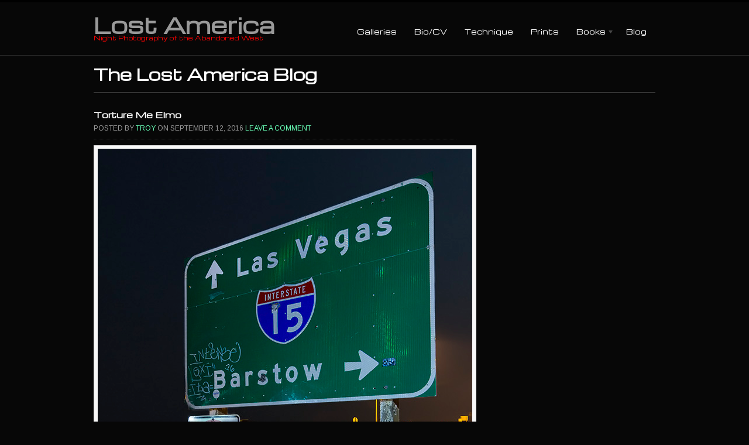

--- FILE ---
content_type: text/html; charset=UTF-8
request_url: https://lostamerica.com/2016/09/12/torture-me-elmo/
body_size: 8129
content:
<!DOCTYPE html PUBLIC "-//W3C//DTD XHTML 1.0 Transitional//EN" "http://www.w3.org/TR/xhtml1/DTD/xhtml1-transitional.dtd">
<html xmlns="http://www.w3.org/1999/xhtml">
<head profile="http://gmpg.org/xfn/11">

<title>Torture Me Elmo | Lost America</title>
<meta http-equiv="Content-Type" content="text/html; charset=UTF-8" />

<link rel="stylesheet" type="text/css" href="https://lostamerica.com/wp-content/themes/statua/style.css" media="screen" />
<link rel="alternate" type="application/rss+xml" title="RSS 2.0" href="http://feeds.feedburner.com/lostamerica" />
<link rel="pingback" href="https://lostamerica.com/xmlrpc.php" />
      
<meta name='robots' content='max-image-preview:large' />
	<style>img:is([sizes="auto" i], [sizes^="auto," i]) { contain-intrinsic-size: 3000px 1500px }</style>
	<link rel="alternate" type="application/rss+xml" title="Lost America &raquo; Torture Me Elmo Comments Feed" href="https://lostamerica.com/2016/09/12/torture-me-elmo/feed/" />
<script type="text/javascript">
/* <![CDATA[ */
window._wpemojiSettings = {"baseUrl":"https:\/\/s.w.org\/images\/core\/emoji\/16.0.1\/72x72\/","ext":".png","svgUrl":"https:\/\/s.w.org\/images\/core\/emoji\/16.0.1\/svg\/","svgExt":".svg","source":{"concatemoji":"https:\/\/lostamerica.com\/wp-includes\/js\/wp-emoji-release.min.js?ver=6.8.3"}};
/*! This file is auto-generated */
!function(s,n){var o,i,e;function c(e){try{var t={supportTests:e,timestamp:(new Date).valueOf()};sessionStorage.setItem(o,JSON.stringify(t))}catch(e){}}function p(e,t,n){e.clearRect(0,0,e.canvas.width,e.canvas.height),e.fillText(t,0,0);var t=new Uint32Array(e.getImageData(0,0,e.canvas.width,e.canvas.height).data),a=(e.clearRect(0,0,e.canvas.width,e.canvas.height),e.fillText(n,0,0),new Uint32Array(e.getImageData(0,0,e.canvas.width,e.canvas.height).data));return t.every(function(e,t){return e===a[t]})}function u(e,t){e.clearRect(0,0,e.canvas.width,e.canvas.height),e.fillText(t,0,0);for(var n=e.getImageData(16,16,1,1),a=0;a<n.data.length;a++)if(0!==n.data[a])return!1;return!0}function f(e,t,n,a){switch(t){case"flag":return n(e,"\ud83c\udff3\ufe0f\u200d\u26a7\ufe0f","\ud83c\udff3\ufe0f\u200b\u26a7\ufe0f")?!1:!n(e,"\ud83c\udde8\ud83c\uddf6","\ud83c\udde8\u200b\ud83c\uddf6")&&!n(e,"\ud83c\udff4\udb40\udc67\udb40\udc62\udb40\udc65\udb40\udc6e\udb40\udc67\udb40\udc7f","\ud83c\udff4\u200b\udb40\udc67\u200b\udb40\udc62\u200b\udb40\udc65\u200b\udb40\udc6e\u200b\udb40\udc67\u200b\udb40\udc7f");case"emoji":return!a(e,"\ud83e\udedf")}return!1}function g(e,t,n,a){var r="undefined"!=typeof WorkerGlobalScope&&self instanceof WorkerGlobalScope?new OffscreenCanvas(300,150):s.createElement("canvas"),o=r.getContext("2d",{willReadFrequently:!0}),i=(o.textBaseline="top",o.font="600 32px Arial",{});return e.forEach(function(e){i[e]=t(o,e,n,a)}),i}function t(e){var t=s.createElement("script");t.src=e,t.defer=!0,s.head.appendChild(t)}"undefined"!=typeof Promise&&(o="wpEmojiSettingsSupports",i=["flag","emoji"],n.supports={everything:!0,everythingExceptFlag:!0},e=new Promise(function(e){s.addEventListener("DOMContentLoaded",e,{once:!0})}),new Promise(function(t){var n=function(){try{var e=JSON.parse(sessionStorage.getItem(o));if("object"==typeof e&&"number"==typeof e.timestamp&&(new Date).valueOf()<e.timestamp+604800&&"object"==typeof e.supportTests)return e.supportTests}catch(e){}return null}();if(!n){if("undefined"!=typeof Worker&&"undefined"!=typeof OffscreenCanvas&&"undefined"!=typeof URL&&URL.createObjectURL&&"undefined"!=typeof Blob)try{var e="postMessage("+g.toString()+"("+[JSON.stringify(i),f.toString(),p.toString(),u.toString()].join(",")+"));",a=new Blob([e],{type:"text/javascript"}),r=new Worker(URL.createObjectURL(a),{name:"wpTestEmojiSupports"});return void(r.onmessage=function(e){c(n=e.data),r.terminate(),t(n)})}catch(e){}c(n=g(i,f,p,u))}t(n)}).then(function(e){for(var t in e)n.supports[t]=e[t],n.supports.everything=n.supports.everything&&n.supports[t],"flag"!==t&&(n.supports.everythingExceptFlag=n.supports.everythingExceptFlag&&n.supports[t]);n.supports.everythingExceptFlag=n.supports.everythingExceptFlag&&!n.supports.flag,n.DOMReady=!1,n.readyCallback=function(){n.DOMReady=!0}}).then(function(){return e}).then(function(){var e;n.supports.everything||(n.readyCallback(),(e=n.source||{}).concatemoji?t(e.concatemoji):e.wpemoji&&e.twemoji&&(t(e.twemoji),t(e.wpemoji)))}))}((window,document),window._wpemojiSettings);
/* ]]> */
</script>
<style id='wp-emoji-styles-inline-css' type='text/css'>

	img.wp-smiley, img.emoji {
		display: inline !important;
		border: none !important;
		box-shadow: none !important;
		height: 1em !important;
		width: 1em !important;
		margin: 0 0.07em !important;
		vertical-align: -0.1em !important;
		background: none !important;
		padding: 0 !important;
	}
</style>
<link rel='stylesheet' id='wp-block-library-css' href='https://lostamerica.com/wp-includes/css/dist/block-library/style.min.css?ver=6.8.3' type='text/css' media='all' />
<style id='classic-theme-styles-inline-css' type='text/css'>
/*! This file is auto-generated */
.wp-block-button__link{color:#fff;background-color:#32373c;border-radius:9999px;box-shadow:none;text-decoration:none;padding:calc(.667em + 2px) calc(1.333em + 2px);font-size:1.125em}.wp-block-file__button{background:#32373c;color:#fff;text-decoration:none}
</style>
<style id='global-styles-inline-css' type='text/css'>
:root{--wp--preset--aspect-ratio--square: 1;--wp--preset--aspect-ratio--4-3: 4/3;--wp--preset--aspect-ratio--3-4: 3/4;--wp--preset--aspect-ratio--3-2: 3/2;--wp--preset--aspect-ratio--2-3: 2/3;--wp--preset--aspect-ratio--16-9: 16/9;--wp--preset--aspect-ratio--9-16: 9/16;--wp--preset--color--black: #000000;--wp--preset--color--cyan-bluish-gray: #abb8c3;--wp--preset--color--white: #ffffff;--wp--preset--color--pale-pink: #f78da7;--wp--preset--color--vivid-red: #cf2e2e;--wp--preset--color--luminous-vivid-orange: #ff6900;--wp--preset--color--luminous-vivid-amber: #fcb900;--wp--preset--color--light-green-cyan: #7bdcb5;--wp--preset--color--vivid-green-cyan: #00d084;--wp--preset--color--pale-cyan-blue: #8ed1fc;--wp--preset--color--vivid-cyan-blue: #0693e3;--wp--preset--color--vivid-purple: #9b51e0;--wp--preset--gradient--vivid-cyan-blue-to-vivid-purple: linear-gradient(135deg,rgba(6,147,227,1) 0%,rgb(155,81,224) 100%);--wp--preset--gradient--light-green-cyan-to-vivid-green-cyan: linear-gradient(135deg,rgb(122,220,180) 0%,rgb(0,208,130) 100%);--wp--preset--gradient--luminous-vivid-amber-to-luminous-vivid-orange: linear-gradient(135deg,rgba(252,185,0,1) 0%,rgba(255,105,0,1) 100%);--wp--preset--gradient--luminous-vivid-orange-to-vivid-red: linear-gradient(135deg,rgba(255,105,0,1) 0%,rgb(207,46,46) 100%);--wp--preset--gradient--very-light-gray-to-cyan-bluish-gray: linear-gradient(135deg,rgb(238,238,238) 0%,rgb(169,184,195) 100%);--wp--preset--gradient--cool-to-warm-spectrum: linear-gradient(135deg,rgb(74,234,220) 0%,rgb(151,120,209) 20%,rgb(207,42,186) 40%,rgb(238,44,130) 60%,rgb(251,105,98) 80%,rgb(254,248,76) 100%);--wp--preset--gradient--blush-light-purple: linear-gradient(135deg,rgb(255,206,236) 0%,rgb(152,150,240) 100%);--wp--preset--gradient--blush-bordeaux: linear-gradient(135deg,rgb(254,205,165) 0%,rgb(254,45,45) 50%,rgb(107,0,62) 100%);--wp--preset--gradient--luminous-dusk: linear-gradient(135deg,rgb(255,203,112) 0%,rgb(199,81,192) 50%,rgb(65,88,208) 100%);--wp--preset--gradient--pale-ocean: linear-gradient(135deg,rgb(255,245,203) 0%,rgb(182,227,212) 50%,rgb(51,167,181) 100%);--wp--preset--gradient--electric-grass: linear-gradient(135deg,rgb(202,248,128) 0%,rgb(113,206,126) 100%);--wp--preset--gradient--midnight: linear-gradient(135deg,rgb(2,3,129) 0%,rgb(40,116,252) 100%);--wp--preset--font-size--small: 13px;--wp--preset--font-size--medium: 20px;--wp--preset--font-size--large: 36px;--wp--preset--font-size--x-large: 42px;--wp--preset--spacing--20: 0.44rem;--wp--preset--spacing--30: 0.67rem;--wp--preset--spacing--40: 1rem;--wp--preset--spacing--50: 1.5rem;--wp--preset--spacing--60: 2.25rem;--wp--preset--spacing--70: 3.38rem;--wp--preset--spacing--80: 5.06rem;--wp--preset--shadow--natural: 6px 6px 9px rgba(0, 0, 0, 0.2);--wp--preset--shadow--deep: 12px 12px 50px rgba(0, 0, 0, 0.4);--wp--preset--shadow--sharp: 6px 6px 0px rgba(0, 0, 0, 0.2);--wp--preset--shadow--outlined: 6px 6px 0px -3px rgba(255, 255, 255, 1), 6px 6px rgba(0, 0, 0, 1);--wp--preset--shadow--crisp: 6px 6px 0px rgba(0, 0, 0, 1);}:where(.is-layout-flex){gap: 0.5em;}:where(.is-layout-grid){gap: 0.5em;}body .is-layout-flex{display: flex;}.is-layout-flex{flex-wrap: wrap;align-items: center;}.is-layout-flex > :is(*, div){margin: 0;}body .is-layout-grid{display: grid;}.is-layout-grid > :is(*, div){margin: 0;}:where(.wp-block-columns.is-layout-flex){gap: 2em;}:where(.wp-block-columns.is-layout-grid){gap: 2em;}:where(.wp-block-post-template.is-layout-flex){gap: 1.25em;}:where(.wp-block-post-template.is-layout-grid){gap: 1.25em;}.has-black-color{color: var(--wp--preset--color--black) !important;}.has-cyan-bluish-gray-color{color: var(--wp--preset--color--cyan-bluish-gray) !important;}.has-white-color{color: var(--wp--preset--color--white) !important;}.has-pale-pink-color{color: var(--wp--preset--color--pale-pink) !important;}.has-vivid-red-color{color: var(--wp--preset--color--vivid-red) !important;}.has-luminous-vivid-orange-color{color: var(--wp--preset--color--luminous-vivid-orange) !important;}.has-luminous-vivid-amber-color{color: var(--wp--preset--color--luminous-vivid-amber) !important;}.has-light-green-cyan-color{color: var(--wp--preset--color--light-green-cyan) !important;}.has-vivid-green-cyan-color{color: var(--wp--preset--color--vivid-green-cyan) !important;}.has-pale-cyan-blue-color{color: var(--wp--preset--color--pale-cyan-blue) !important;}.has-vivid-cyan-blue-color{color: var(--wp--preset--color--vivid-cyan-blue) !important;}.has-vivid-purple-color{color: var(--wp--preset--color--vivid-purple) !important;}.has-black-background-color{background-color: var(--wp--preset--color--black) !important;}.has-cyan-bluish-gray-background-color{background-color: var(--wp--preset--color--cyan-bluish-gray) !important;}.has-white-background-color{background-color: var(--wp--preset--color--white) !important;}.has-pale-pink-background-color{background-color: var(--wp--preset--color--pale-pink) !important;}.has-vivid-red-background-color{background-color: var(--wp--preset--color--vivid-red) !important;}.has-luminous-vivid-orange-background-color{background-color: var(--wp--preset--color--luminous-vivid-orange) !important;}.has-luminous-vivid-amber-background-color{background-color: var(--wp--preset--color--luminous-vivid-amber) !important;}.has-light-green-cyan-background-color{background-color: var(--wp--preset--color--light-green-cyan) !important;}.has-vivid-green-cyan-background-color{background-color: var(--wp--preset--color--vivid-green-cyan) !important;}.has-pale-cyan-blue-background-color{background-color: var(--wp--preset--color--pale-cyan-blue) !important;}.has-vivid-cyan-blue-background-color{background-color: var(--wp--preset--color--vivid-cyan-blue) !important;}.has-vivid-purple-background-color{background-color: var(--wp--preset--color--vivid-purple) !important;}.has-black-border-color{border-color: var(--wp--preset--color--black) !important;}.has-cyan-bluish-gray-border-color{border-color: var(--wp--preset--color--cyan-bluish-gray) !important;}.has-white-border-color{border-color: var(--wp--preset--color--white) !important;}.has-pale-pink-border-color{border-color: var(--wp--preset--color--pale-pink) !important;}.has-vivid-red-border-color{border-color: var(--wp--preset--color--vivid-red) !important;}.has-luminous-vivid-orange-border-color{border-color: var(--wp--preset--color--luminous-vivid-orange) !important;}.has-luminous-vivid-amber-border-color{border-color: var(--wp--preset--color--luminous-vivid-amber) !important;}.has-light-green-cyan-border-color{border-color: var(--wp--preset--color--light-green-cyan) !important;}.has-vivid-green-cyan-border-color{border-color: var(--wp--preset--color--vivid-green-cyan) !important;}.has-pale-cyan-blue-border-color{border-color: var(--wp--preset--color--pale-cyan-blue) !important;}.has-vivid-cyan-blue-border-color{border-color: var(--wp--preset--color--vivid-cyan-blue) !important;}.has-vivid-purple-border-color{border-color: var(--wp--preset--color--vivid-purple) !important;}.has-vivid-cyan-blue-to-vivid-purple-gradient-background{background: var(--wp--preset--gradient--vivid-cyan-blue-to-vivid-purple) !important;}.has-light-green-cyan-to-vivid-green-cyan-gradient-background{background: var(--wp--preset--gradient--light-green-cyan-to-vivid-green-cyan) !important;}.has-luminous-vivid-amber-to-luminous-vivid-orange-gradient-background{background: var(--wp--preset--gradient--luminous-vivid-amber-to-luminous-vivid-orange) !important;}.has-luminous-vivid-orange-to-vivid-red-gradient-background{background: var(--wp--preset--gradient--luminous-vivid-orange-to-vivid-red) !important;}.has-very-light-gray-to-cyan-bluish-gray-gradient-background{background: var(--wp--preset--gradient--very-light-gray-to-cyan-bluish-gray) !important;}.has-cool-to-warm-spectrum-gradient-background{background: var(--wp--preset--gradient--cool-to-warm-spectrum) !important;}.has-blush-light-purple-gradient-background{background: var(--wp--preset--gradient--blush-light-purple) !important;}.has-blush-bordeaux-gradient-background{background: var(--wp--preset--gradient--blush-bordeaux) !important;}.has-luminous-dusk-gradient-background{background: var(--wp--preset--gradient--luminous-dusk) !important;}.has-pale-ocean-gradient-background{background: var(--wp--preset--gradient--pale-ocean) !important;}.has-electric-grass-gradient-background{background: var(--wp--preset--gradient--electric-grass) !important;}.has-midnight-gradient-background{background: var(--wp--preset--gradient--midnight) !important;}.has-small-font-size{font-size: var(--wp--preset--font-size--small) !important;}.has-medium-font-size{font-size: var(--wp--preset--font-size--medium) !important;}.has-large-font-size{font-size: var(--wp--preset--font-size--large) !important;}.has-x-large-font-size{font-size: var(--wp--preset--font-size--x-large) !important;}
:where(.wp-block-post-template.is-layout-flex){gap: 1.25em;}:where(.wp-block-post-template.is-layout-grid){gap: 1.25em;}
:where(.wp-block-columns.is-layout-flex){gap: 2em;}:where(.wp-block-columns.is-layout-grid){gap: 2em;}
:root :where(.wp-block-pullquote){font-size: 1.5em;line-height: 1.6;}
</style>
<style id='akismet-widget-style-inline-css' type='text/css'>

			.a-stats {
				--akismet-color-mid-green: #357b49;
				--akismet-color-white: #fff;
				--akismet-color-light-grey: #f6f7f7;

				max-width: 350px;
				width: auto;
			}

			.a-stats * {
				all: unset;
				box-sizing: border-box;
			}

			.a-stats strong {
				font-weight: 600;
			}

			.a-stats a.a-stats__link,
			.a-stats a.a-stats__link:visited,
			.a-stats a.a-stats__link:active {
				background: var(--akismet-color-mid-green);
				border: none;
				box-shadow: none;
				border-radius: 8px;
				color: var(--akismet-color-white);
				cursor: pointer;
				display: block;
				font-family: -apple-system, BlinkMacSystemFont, 'Segoe UI', 'Roboto', 'Oxygen-Sans', 'Ubuntu', 'Cantarell', 'Helvetica Neue', sans-serif;
				font-weight: 500;
				padding: 12px;
				text-align: center;
				text-decoration: none;
				transition: all 0.2s ease;
			}

			/* Extra specificity to deal with TwentyTwentyOne focus style */
			.widget .a-stats a.a-stats__link:focus {
				background: var(--akismet-color-mid-green);
				color: var(--akismet-color-white);
				text-decoration: none;
			}

			.a-stats a.a-stats__link:hover {
				filter: brightness(110%);
				box-shadow: 0 4px 12px rgba(0, 0, 0, 0.06), 0 0 2px rgba(0, 0, 0, 0.16);
			}

			.a-stats .count {
				color: var(--akismet-color-white);
				display: block;
				font-size: 1.5em;
				line-height: 1.4;
				padding: 0 13px;
				white-space: nowrap;
			}
		
</style>
<script type="text/javascript" src="https://lostamerica.com/wp-includes/js/jquery/jquery.min.js?ver=3.7.1" id="jquery-core-js"></script>
<script type="text/javascript" src="https://lostamerica.com/wp-includes/js/jquery/jquery-migrate.min.js?ver=3.4.1" id="jquery-migrate-js"></script>
<script type="text/javascript" src="https://lostamerica.com/wp-content/themes/statua/includes/js/superfish.js?ver=6.8.3" id="superfish-js"></script>
<script type="text/javascript" src="https://lostamerica.com/wp-content/themes/statua/includes/js/general.js?ver=6.8.3" id="general-js"></script>
<script type="text/javascript" src="https://lostamerica.com/wp-content/themes/statua/includes/js/slides.min.jquery.js?ver=6.8.3" id="slides-js"></script>
<script type="text/javascript" src="https://lostamerica.com/wp-content/themes/statua/includes/js/jcarousellite.min.js?ver=6.8.3" id="jcarousel-js"></script>
<link rel="https://api.w.org/" href="https://lostamerica.com/wp-json/" /><link rel="alternate" title="JSON" type="application/json" href="https://lostamerica.com/wp-json/wp/v2/posts/8748" /><link rel="EditURI" type="application/rsd+xml" title="RSD" href="https://lostamerica.com/xmlrpc.php?rsd" />
<meta name="generator" content="WordPress 6.8.3" />
<link rel="canonical" href="https://lostamerica.com/2016/09/12/torture-me-elmo/" />
<link rel='shortlink' href='https://lostamerica.com/?p=8748' />
<link rel="alternate" title="oEmbed (JSON)" type="application/json+oembed" href="https://lostamerica.com/wp-json/oembed/1.0/embed?url=https%3A%2F%2Flostamerica.com%2F2016%2F09%2F12%2Ftorture-me-elmo%2F" />
<link rel="alternate" title="oEmbed (XML)" type="text/xml+oembed" href="https://lostamerica.com/wp-json/oembed/1.0/embed?url=https%3A%2F%2Flostamerica.com%2F2016%2F09%2F12%2Ftorture-me-elmo%2F&#038;format=xml" />

<!-- Theme version -->
<meta name="generator" content="Statua 1.0.14" />
<meta name="generator" content="WooFramework 6.2.9" />
<!-- Woo Custom Styling -->
<style type="text/css">
#wrapper {background:#333333}
a {color:#69ffb7}
a:hover, .post-more a:hover, .post-meta a:hover, .post p.tags a:hover {color:#ffffff}
a.button, a.comment-reply-link, #commentform #submit, #contact-page .submit {background:#2da9fc;border-color:#2da9fc}
a.button:hover, a.button.hover, a.button.active, a.comment-reply-link:hover, #commentform #submit:hover, #contact-page .submit:hover {background:#2da9fc;opacity:0.9;}
</style>

<!-- Google Webfonts -->
<link href="https://fonts.googleapis.com/css?family=Michroma%3Aregular%7CArimo%3Aregular%2Citalic%2C700%2C700italic%7CMarvel%3Aregular%2Citalic%2C700%2C700italic" rel="stylesheet" type="text/css" />
<!-- Woo Custom Typography -->
<style type="text/css">
#logo .site-title a {font:bold 36px/1em 'Michroma', arial, sans-serif;color:#999999;}
#logo .site-description {font:normal 10px/1em 'Michroma', arial, sans-serif;color:#ff0000;}
body { font:normal 12px/1.5em 'Arimo', arial, sans-serif;color:#999999; }
#navigation, #navigation .nav a { font:normal 12px/1.4em 'Michroma', arial, sans-serif;color:#ffffff; }
.post .title { font:bold 14px/1em 'Michroma', arial, sans-serif;color:#ffffff; }
.post-meta { font:normal 12px/1em 'Arimo', arial, sans-serif;color:#999999; }
.entry, .entry p { font:normal 14px/1.5em 'Arimo', arial, sans-serif;color:#999999; } h1, h2, h3, h4, h5, h6 { font-family: Arimo, arial, sans-serif; }
.widget h3 { font:normal 20px/1em 'Marvel', arial, sans-serif;color:#999999; }
</style>


<!-- Alt Stylesheet -->
<link href="https://lostamerica.com/wp-content/themes/statua/styles/dark.css" rel="stylesheet" type="text/css" />
<!-- Options Panel Custom CSS -->
<style type="text/css">
#logo img { display:none; } .site-title { display:block !important; }
.site-description { display:block !important; }
</style>


<!-- Woo Shortcodes CSS -->
<link href="https://lostamerica.com/wp-content/themes/statua/functions/css/shortcodes.css" rel="stylesheet" type="text/css" />

<!-- Custom Stylesheet -->
<link href="https://lostamerica.com/wp-content/themes/statua/custom.css" rel="stylesheet" type="text/css" />
	
		<script type="text/javascript">
			jQuery(window).load(function(){
				/*<![CDATA[*/		
				jQuery('#slides').slides({
					preload: true,
					preloadImage: 'https://lostamerica.com/wp-content/themes/statua/images/loading.png',
					autoHeight: true,
					effect: 'slide',
					container: 'slides_container',
															play: 5000,
								
					slideSpeed: 1000,
					fadeSpeed: 1000,
					crossfade: true,
										generateNextPrev: true,
										paginationClass: 'pagi',
					generatePagination: false
				});
				
				var sliderpagi = jQuery('<div/>', { id: 'slider_pagi' });
				var slidernav = jQuery('<div/>', { id: 'slider_nav' });
				
				jQuery( '#slides .pagi' ).wrap( sliderpagi );
				jQuery( '#slides #slider_pagi' ).wrap( slidernav );
				/*]]>*/					
			});
		</script>
				
	<!-- Yandex.Metrika counter -->
<script type="text/javascript" >
   (function(m,e,t,r,i,k,a){m[i]=m[i]||function(){(m[i].a=m[i].a||[]).push(arguments)};
   m[i].l=1*new Date();k=e.createElement(t),a=e.getElementsByTagName(t)[0],k.async=1,k.src=r,a.parentNode.insertBefore(k,a)})
   (window, document, "script", "https://mc.yandex.ru/metrika/tag.js", "ym");

   ym(65956342, "init", {
        clickmap:true,
        trackLinks:true,
        accurateTrackBounce:true,
        webvisor:true
   });
</script>
<noscript><div><img src="https://mc.yandex.ru/watch/65956342" style="position:absolute; left:-9999px;" alt="" /></div></noscript>
<!-- /Yandex.Metrika counter -->
	<!-- Global site tag (gtag.js) - Google Analytics -->
<script async src="https://www.googletagmanager.com/gtag/js?id=UA-173914796-1"></script>
<script>
  window.dataLayer = window.dataLayer || [];
  function gtag(){dataLayer.push(arguments);}
  gtag('js', new Date());

  gtag('config', 'UA-173914796-1');
</script>

</head>

<body class="wp-singular post-template-default single single-post postid-8748 single-format-standard wp-theme-statua chrome alt-style-dark layout-left-content">

<div id="wrapper">

	           
	<div id="header-container">       
		<div id="header" class="col-full">
 		       
		<div id="logo">
	       
					<a href="https://lostamerica.com" title="Night Photography of the Abandoned West">
				<img src="https://lostamerica.com/wp-content/themes/statua/images/logo.png" alt="Lost America" />
			</a>
        
        			<span class="site-title"><a href="https://lostamerica.com">Lost America</a></span>
        			<span class="site-description">Night Photography of the Abandoned West</span>
	      	
		</div><!-- /#logo -->
	           
	<div id="navigation" class="fr">
	
		<div class="nav">
		<ul id="main-nav" class="nav fl"><li id="menu-item-10437" class="menu-item menu-item-type-post_type menu-item-object-page menu-item-10437"><a href="https://lostamerica.com/galleries-2/">Galleries</a></li>
<li id="menu-item-10436" class="menu-item menu-item-type-post_type menu-item-object-page menu-item-10436"><a href="https://lostamerica.com/bio/">Bio/CV</a></li>
<li id="menu-item-10435" class="menu-item menu-item-type-post_type menu-item-object-page menu-item-10435"><a href="https://lostamerica.com/technique/">Technique</a></li>
<li id="menu-item-10429" class="menu-item menu-item-type-post_type menu-item-object-page menu-item-10429"><a href="https://lostamerica.com/prints-2/">Prints</a></li>
<li id="menu-item-10431" class="menu-item menu-item-type-post_type menu-item-object-page menu-item-has-children menu-item-10431"><a href="https://lostamerica.com/books/">Books</a>
<ul class="sub-menu">
	<li id="menu-item-10428" class="menu-item menu-item-type-post_type menu-item-object-page menu-item-10428"><a href="https://lostamerica.com/boneyard/">Boneyard</a></li>
	<li id="menu-item-10434" class="menu-item menu-item-type-post_type menu-item-object-page menu-item-10434"><a href="https://lostamerica.com/books/light-painted-night-photography-by-troy-paiva/">The Lost America Technique</a></li>
	<li id="menu-item-10433" class="menu-item menu-item-type-post_type menu-item-object-page menu-item-10433"><a href="https://lostamerica.com/books/night-vision/">Night Vision</a></li>
	<li id="menu-item-10432" class="menu-item menu-item-type-post_type menu-item-object-page menu-item-10432"><a href="https://lostamerica.com/books/lost-america/">Lost America</a></li>
</ul>
</li>
<li id="menu-item-10430" class="menu-item menu-item-type-post_type menu-item-object-page menu-item-10430"><a href="https://lostamerica.com/blog-2/">Blog</a></li>
</ul>      </div><!-- /.nav -->  
	</div><!-- /#navigation -->
	
		</div><!-- /#header -->
	</div><!-- /#header-container -->

       
					
	<div id="title-container" class="col-full post">
		<h2 class="title">The Lost America Blog</h2>
			</div>
       
    <div id="content" class="col-full">
		<div id="main" class="col-left">
		           
		  

                        
			<div class="post-8748 post type-post status-publish format-standard hentry category-uncategorized">

								
                <h1 class="title"><a href="https://lostamerica.com/2016/09/12/torture-me-elmo/" rel="bookmark" title="Torture Me Elmo">Torture Me Elmo</a></h1>
                                
                <p class="post-meta">
    <span class="post-author"><span class="small">Posted by</span> <a href="https://lostamerica.com/author/troy/" title="Posts by Troy" rel="author">Troy</a></span>
    <span class="post-date"><span class="small">on</span> September 12, 2016</span>
    <span class="comments"><a href="https://lostamerica.com/2016/09/12/torture-me-elmo/#respond">Leave a comment</a></span>
    </p>
                
                
                <div class="entry">
                	<div id="attachment_8697" style="width: 650px" class="wp-caption aligncenter"><a href="http://lostamerica.com/photo-items/august-2016/hall10-9/" rel="attachment wp-att-8697"><img fetchpriority="high" decoding="async" aria-describedby="caption-attachment-8697" class="size-full wp-image-8697" src="http://lostamerica.com/wp-content/uploads/2016/08/hall10.9.jpg" alt="Torture Me Elmo" width="640" height="960" srcset="https://lostamerica.com/wp-content/uploads/2016/08/hall10.9.jpg 640w, https://lostamerica.com/wp-content/uploads/2016/08/hall10.9-200x300.jpg 200w, https://lostamerica.com/wp-content/uploads/2016/08/hall10.9-427x640.jpg 427w, https://lostamerica.com/wp-content/uploads/2016/08/hall10.9-90x135.jpg 90w, https://lostamerica.com/wp-content/uploads/2016/08/hall10.9-150x225.jpg 150w, https://lostamerica.com/wp-content/uploads/2016/08/hall10.9-500x750.jpg 500w" sizes="(max-width: 640px) 100vw, 640px" /></a><p id="caption-attachment-8697" class="wp-caption-text">Torture Me Elmo</p></div>
<p>Sometimes you gotta get off the freeway and look around, even if it doesn&#8217;t look like there&#8217;s anything there to shoot.</p>
									</div>
									
				                                
            </div><!-- .post -->

				
					
	        <div id="post-entries">
	            <div class="nav-prev fl"><a href="https://lostamerica.com/2016/09/09/sandy-footwells/" rel="prev"><span class="meta-nav">&larr;</span> Sandy Footwells</a></div>
	            <div class="nav-next fr"><a href="https://lostamerica.com/2016/09/19/shotgunned-shack/" rel="next">Shotgunned Shack <span class="meta-nav">&rarr;</span></a></div>
	            <div class="fix"></div>
	        </div><!-- #post-entries -->
            
                            
    

<!-- You can start editing here. -->

<div id="comments">


					<!-- If comments are open, but there are no comments. -->
			<p class="nocomments">No comments yet.</p>

		

</div> <!-- /#comments_wrap -->


<div id="respond">

	<h3>Leave a Reply</h3>
	
	<div class="cancel-comment-reply">
		<small><a rel="nofollow" id="cancel-comment-reply-link" href="/2016/09/12/torture-me-elmo/#respond" style="display:none;">Click here to cancel reply.</a></small>
	</div><!-- /.cancel-comment-reply -->

		
		<form action="https://lostamerica.com/wp-comments-post.php" method="post" id="commentform">

		
			<p>
				<input type="text" name="author" class="txt" id="author" value="" size="22" tabindex="1" />
				<label for="author">Name  (Required) </label>
			</p>

			<p>
				<input type="text" name="email" class="txt" id="email" value="" size="22" tabindex="2" />
				<label for="email">Mail (will not be published)  (Required) </label>
			</p>

			<p>
				<input type="text" name="url" class="txt" id="url" value="" size="22" tabindex="3" />
				<label for="url">Website</label>
			</p>

		
		<!--<p><strong>XHTML:</strong> You can use these tags: &lt;a href=&quot;&quot; title=&quot;&quot;&gt; &lt;abbr title=&quot;&quot;&gt; &lt;acronym title=&quot;&quot;&gt; &lt;b&gt; &lt;blockquote cite=&quot;&quot;&gt; &lt;cite&gt; &lt;code&gt; &lt;del datetime=&quot;&quot;&gt; &lt;em&gt; &lt;i&gt; &lt;q cite=&quot;&quot;&gt; &lt;s&gt; &lt;strike&gt; &lt;strong&gt; </p>-->

		<p><textarea name="comment" id="comment" rows="10" cols="50" tabindex="4"></textarea></p>

		<input name="submit" type="submit" id="submit" class="button" tabindex="5" value="Post Response" />
		<input type="hidden" name="comment_post_ID" value="8748" />
		
		<input type='hidden' name='comment_post_ID' value='8748' id='comment_post_ID' />
<input type='hidden' name='comment_parent' id='comment_parent' value='0' />
		<p style="display: none;"><input type="hidden" id="akismet_comment_nonce" name="akismet_comment_nonce" value="1771124171" /></p><p style="display: none !important;" class="akismet-fields-container" data-prefix="ak_"><label>&#916;<textarea name="ak_hp_textarea" cols="45" rows="8" maxlength="100"></textarea></label><input type="hidden" id="ak_js_1" name="ak_js" value="188"/><script>document.getElementById( "ak_js_1" ).setAttribute( "value", ( new Date() ).getTime() );</script></p>
		</form><!-- /#commentform -->

	
	<div class="fix"></div>

</div><!-- /#respond -->

                                                            
		  
        
		</div><!-- #main -->

        	
<div id="sidebar" class="col-right">

	    
	
</div><!-- /#sidebar -->


    </div><!-- #content -->
		

		<div id="footer-widgets" class="col-full col-2">
		
					
			
		<div class="block footer-widget-1">
        				<div id="woo_subscribe-3" class="widget widget_woo_subscribe">					<div id="connect">
		<h3 class="title">Subscribe</h3>

		<div >
			<p>Subscribe to our e-mail newsletter to receive updates.</p>

			
			
						<div class="social">
		   				   		<a href="http://feeds.feedburner.com/lostamerica" class="subscribe"><img src="https://lostamerica.com/wp-content/themes/statua/images/ico-social-rss.png" title="Subscribe to our RSS feed" alt=""/></a>

		   					</div>
			
		</div><!-- col-left -->

		
        <div class="fix"></div>
	</div>
				</div>		    
		</div>
		        
	        					
			
		<div class="block footer-widget-2">
        	<div id="woo_flickr-3" class="widget widget_woo_flickr"><h3>		Photos on <span>flick<span>r</span></span>        </h3>            
        <div class="wrap">
            <div class="fix"></div>
            <script type="text/javascript" src="http://www.flickr.com/badge_code_v2.gne?count=8&amp;display=random&amp;&amp;layout=x&amp;source=user&amp;user=63156791@N00&amp;size=s"></script>        
            <div class="fix"></div>
        </div>

	   </div>    
		</div>
		        
	        		        		        
		<div class="fix"></div>

	</div><!-- /#footer-widgets  -->
        
    <div id="footer-container">
	<div id="footer" class="col-full">
	
		<div id="copyright" class="col-left">
					<p>Lost America &copy; 2026. All Rights Reserved.</p>
				</div>
		
		<div id="credit" class="col-right">
        		</div>
		
	</div><!-- /#footer  -->
	</div><!-- /#footer-container -->
	
</div><!-- /#wrapper -->
<script type="speculationrules">
{"prefetch":[{"source":"document","where":{"and":[{"href_matches":"\/*"},{"not":{"href_matches":["\/wp-*.php","\/wp-admin\/*","\/wp-content\/uploads\/*","\/wp-content\/*","\/wp-content\/plugins\/*","\/wp-content\/themes\/statua\/*","\/*\\?(.+)"]}},{"not":{"selector_matches":"a[rel~=\"nofollow\"]"}},{"not":{"selector_matches":".no-prefetch, .no-prefetch a"}}]},"eagerness":"conservative"}]}
</script>
<script type="text/javascript" src="https://lostamerica.com/wp-includes/js/comment-reply.min.js?ver=6.8.3" id="comment-reply-js" async="async" data-wp-strategy="async"></script>
<script defer type="text/javascript" src="https://lostamerica.com/wp-content/plugins/akismet/_inc/akismet-frontend.js?ver=1750264068" id="akismet-frontend-js"></script>
</body>
</html>